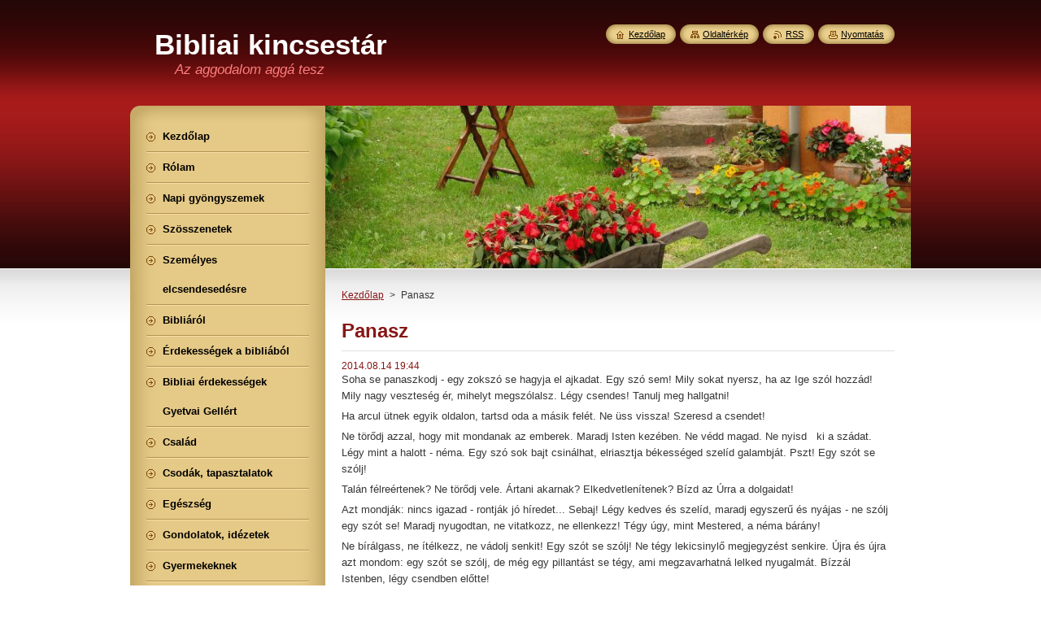

--- FILE ---
content_type: text/html; charset=UTF-8
request_url: https://www.bibliai-kincsestar.hu/news/panasz/
body_size: 7330
content:
<!--[if lte IE 9]><!DOCTYPE HTML PUBLIC "-//W3C//DTD HTML 4.01 Transitional//EN" "https://www.w3.org/TR/html4/loose.dtd"><![endif]-->
<!DOCTYPE html>
<!--[if IE]><html class="ie" lang="hu"><![endif]-->
<!--[if gt IE 9]><!--> 
<html lang="hu">
<!--<![endif]-->
    <head>
        <!--[if lt IE 8]><meta http-equiv="X-UA-Compatible" content="IE=EmulateIE7"><![endif]--><!--[if IE 8]><meta http-equiv="X-UA-Compatible" content="IE=EmulateIE8"><![endif]--><!--[if IE 9]><meta http-equiv="X-UA-Compatible" content="IE=EmulateIE9"><![endif]-->
        <base href="https://www.bibliai-kincsestar.hu/">
  <meta charset="utf-8">
  <meta name="description" content="">
  <meta name="keywords" content="">
  <meta name="generator" content="Webnode">
  <meta name="apple-mobile-web-app-capable" content="yes">
  <meta name="apple-mobile-web-app-status-bar-style" content="black">
  <meta name="format-detection" content="telephone=no">
    <meta name="google-site-verification" content="KJicjgoCo47CgydGzGMjSoOf0zFvX6N-bnKlDHfXD3c">
  <link rel="icon" type="image/svg+xml" href="/favicon.svg" sizes="any">  <link rel="icon" type="image/svg+xml" href="/favicon16.svg" sizes="16x16">  <link rel="icon" href="/favicon.ico"><link rel="canonical" href="https://www.bibliai-kincsestar.hu/news/panasz/">
<script type="text/javascript">(function(i,s,o,g,r,a,m){i['GoogleAnalyticsObject']=r;i[r]=i[r]||function(){
			(i[r].q=i[r].q||[]).push(arguments)},i[r].l=1*new Date();a=s.createElement(o),
			m=s.getElementsByTagName(o)[0];a.async=1;a.src=g;m.parentNode.insertBefore(a,m)
			})(window,document,'script','//www.google-analytics.com/analytics.js','ga');ga('create', 'UA-797705-6', 'auto',{"name":"wnd_header"});ga('wnd_header.set', 'dimension1', 'W1');ga('wnd_header.set', 'anonymizeIp', true);ga('wnd_header.send', 'pageview');var _gaq = _gaq || [];
				  (function() {
					var ga = document.createElement('script'); ga.type = 'text/javascript'; ga.async = true;
					ga.src = ('https:' == location.protocol ? 'https://ssl' : 'https://www') + '.google-analytics.com/ga.js';
					var s = document.getElementsByTagName('script')[0]; s.parentNode.insertBefore(ga, s);
				  })(); _gaq.push(['_setAccount', 'UA-46473894-1']);_gaq.push(['_trackPageview']);_gaq.push(['_gat._anonymizeIp']);var pageTrackerAllTrackEvent=function(category,action,opt_label,opt_value){ga('send', 'event', category, action, opt_label, opt_value)};</script>
  <link rel="alternate" type="application/rss+xml" href="https://bibliai-kincsestar.hu/rss/all.xml" title="">
<!--[if lte IE 9]><style type="text/css">.cke_skin_webnode iframe {vertical-align: baseline !important;}</style><![endif]-->
        <title>Panasz :: Bibliai kincsestár</title>
        <meta name="robots" content="index, follow">
        <meta name="googlebot" content="index, follow">
        <link href="https://d11bh4d8fhuq47.cloudfront.net/_system/skins/v8/50000951/css/style.css" rel="stylesheet" type="text/css" media="screen,projection,handheld,tv">
        <link href="https://d11bh4d8fhuq47.cloudfront.net/_system/skins/v8/50000951/css/print.css" rel="stylesheet" type="text/css" media="print">
        <script type="text/javascript" src="https://d11bh4d8fhuq47.cloudfront.net/_system/skins/v8/50000951/js/functions.js"></script>
        <!--[if IE]>
            <script type="text/javascript" src="https://d11bh4d8fhuq47.cloudfront.net/_system/skins/v8/50000951/js/functions-ie.js"></script>
        <![endif]-->
        <!--[if IE 6]>
            <script type="text/javascript" src="https://d11bh4d8fhuq47.cloudfront.net/_system/skins/v8/50000951/js/png.js"></script>
            <script type="text/javascript">
                DD_belatedPNG.fix('#menuzone, #menuzoneBottom, .homepage, .sitemap, .rss, .print, .homepage span, .sitemap span, .rss span, .print span, #sidebar .boxTitle, #fulltextSearchText, #fulltextSearchButton, #leftSide .boxTitle');
            </script>
        <![endif]-->
    
				<script type="text/javascript">
				/* <![CDATA[ */
					
					if (typeof(RS_CFG) == 'undefined') RS_CFG = new Array();
					RS_CFG['staticServers'] = new Array('https://d11bh4d8fhuq47.cloudfront.net/');
					RS_CFG['skinServers'] = new Array('https://d11bh4d8fhuq47.cloudfront.net/');
					RS_CFG['filesPath'] = 'https://www.bibliai-kincsestar.hu/_files/';
					RS_CFG['filesAWSS3Path'] = 'https://43c884da3c.clvaw-cdnwnd.com/8778a78a4a1d44c52f4eb4eb46cc640c/';
					RS_CFG['lbClose'] = 'Bezárás';
					RS_CFG['skin'] = 'default';
					if (!RS_CFG['labels']) RS_CFG['labels'] = new Array();
					RS_CFG['systemName'] = 'Webnode';
						
					RS_CFG['responsiveLayout'] = 0;
					RS_CFG['mobileDevice'] = 0;
					RS_CFG['labels']['copyPasteSource'] = 'Olvass tovább:';
					
				/* ]]> */
				</script><script type="text/javascript" src="https://d11bh4d8fhuq47.cloudfront.net/_system/client/js/compressed/frontend.package.1-3-108.js?ph=43c884da3c"></script><style type="text/css">#content .diskuze label.postTextLabel {display: inherit !important;}</style></head>
    <body>
    <div id="siteBg">
        <div id="site">
            
            <!-- HEADER -->
            <div id="header">
                <div id="logozone">
                    <div id="logo"><a href="home/" title="Ugrás a kezdőlapra"><span id="rbcSystemIdentifierLogo">Bibliai kincsestár</span></a></div>                    <p id="moto"><span id="rbcCompanySlogan" class="rbcNoStyleSpan">Az aggodalom aggá tesz</span></p>
                </div>
            </div>
            <!-- /HEADER -->

            <div class="cleaner"><!-- / --></div>

            <!-- MAIN -->
            <div id="mainWide">
                <div id="mainContent">

                    <div id="contentRow">
                        <!-- ILLUSTRATION -->
                        <div id="illustration">
                            <img src="https://43c884da3c.clvaw-cdnwnd.com/8778a78a4a1d44c52f4eb4eb46cc640c/200000002-8097b8193d/50000000.jpg?ph=43c884da3c" width="720" height="200" alt="">                        </div>
                        <!-- /ILLUSTRATION -->

                        <div class="cleaner"><!-- / --></div>

                        <!-- CONTENT -->
                        <div id="content">

                            <!-- NAVIGATOR -->
                            <div id="pageNavigator" class="rbcContentBlock">        <div id="navizone" class="navigator">                       <a class="navFirstPage" href="/home/">Kezdőlap</a>      <span><span> &gt; </span></span>          <span id="navCurrentPage">Panasz</span>               </div>              <div class="cleaner"><!-- / --></div>        </div>                            <!-- /NAVIGATOR -->

                            <div class="cleaner"><!-- / --></div>

                            

		
		
		  <div class="box">
		    <div class="boxTitle"><h1>Panasz</h1></div>
        <div class="boxContent">
		      					 
            <div class="articleDetail"> 
           
              <ins>2014.08.14 19:44</ins>    
              									
              <p>Soha se panaszkodj - egy zokszó se hagyja el ajkadat. Egy szó sem! Mily sokat nyersz, ha az Ige szól hozzád! Mily nagy veszteség ér, mihelyt megszólalsz. Légy csendes! Tanulj meg hallgatni!</p>
<p>Ha arcul ütnek egyik oldalon, tartsd oda a másik felét. Ne üss vissza! Szeresd a csendet!</p>
<p>Ne törődj azzal, hogy mit mondanak az emberek. Maradj Isten kezében. Ne védd magad. Ne nyisd&nbsp;&nbsp; ki a szádat. Légy mint a halott - néma. Egy szó sok bajt csinálhat, elriasztja békességed szelíd galambját. Pszt! Egy szót se szólj!</p>
<p>Talán félreértenek? Ne törődj vele. Ártani akarnak? Elkedvetlenítenek? Bízd az Úrra a dolgaidat!</p>
<p>Azt mondják: nincs igazad - rontják jó híredet... Sebaj! Légy kedves és szelíd, maradj egyszerű és nyájas - ne szólj egy szót se! Maradj nyugodtan, ne vitatkozz, ne ellenkezz! Tégy úgy, mint Mestered, a néma bárány!</p>
<p>Ne bírálgass, ne ítélkezz, ne vádolj senkit! Egy szót se szólj! Ne tégy lekicsinylő megjegyzést senkire. Újra és újra azt mondom: egy szót se szólj, de még egy pillantást se tégy, ami megzavarhatná lelked nyugalmát. Bízzál Istenben, légy csendben előtte!</p>
<p>Legyen másoké az utolsó szó - úgyis Istené a végső szó. Mennyi bajt csinálnak a szavak. Semmi felől ne aggodalmaskodj! Hagyd az Úrra dolgaidat!&nbsp;&nbsp;&nbsp;</p>
<p>Hányszor nehéz a gondolkozás, nehéz az imádkozás, nehéz bízni - oly nyugtalan, lármás a szívünk. Csendesedj el az Úr jelenlétének templomában.</p>
<p>Nyomaszó gond, nehéz próba nehezedett rám. Egy testvérhez mentem vele. Kitártam előtte a szívemet, meghallgattam komoly szavait, de hazafelé menet az Úr csendes hangja megfeddett:&nbsp;&nbsp;</p>
<p>Miért nem hozzám jöttél? Nem bízol bennem?</p>
<p>Sohase vedd ki ügyedet az ő kezéből - add át magadat neki! Hadd járja át bensődet az ő békessége.</p>
<p>Csak Hozzá szólj, csak Róla beszélj!</p>
<ul>
	<li>Az öledben ülő előtt is&nbsp; zárd be szádnak ajtaját. (Mik 7:5)</li>
</ul>
<p><strong>Ne szólj egy szót sem!</strong></p>
<p><strong>Vida Sándor</strong></p>
      								      		
              					
              <div class="cleaner"><!-- / --></div>
              
              
              					
              <div class="cleaner"><!-- / --></div>
              
              <div class="rbcBookmarks"><div id="rbcBookmarks200002418"></div></div>
		<script type="text/javascript">
			/* <![CDATA[ */
			Event.observe(window, 'load', function(){
				var bookmarks = '<div style=\"float:left;\"><div style=\"float:left;\"><iframe src=\"//www.facebook.com/plugins/like.php?href=https://www.bibliai-kincsestar.hu/news/panasz/&amp;send=false&amp;layout=button_count&amp;width=135&amp;show_faces=false&amp;action=like&amp;colorscheme=light&amp;font&amp;height=21&amp;appId=397846014145828&amp;locale=hu_HU\" scrolling=\"no\" frameborder=\"0\" style=\"border:none; overflow:hidden; width:135px; height:21px; position:relative; top:1px;\" allowtransparency=\"true\"></iframe></div><div style=\"float:left;\"><a href=\"https://twitter.com/share\" class=\"twitter-share-button\" data-count=\"horizontal\" data-via=\"webnode\" data-lang=\"en\">Tweet</a></div><script type=\"text/javascript\">(function() {var po = document.createElement(\'script\'); po.type = \'text/javascript\'; po.async = true;po.src = \'//platform.twitter.com/widgets.js\';var s = document.getElementsByTagName(\'script\')[0]; s.parentNode.insertBefore(po, s);})();'+'<'+'/scr'+'ipt></div> <div class=\"addthis_toolbox addthis_default_style\" style=\"float:left;\"><a class=\"addthis_counter addthis_pill_style\"></a></div> <script type=\"text/javascript\">(function() {var po = document.createElement(\'script\'); po.type = \'text/javascript\'; po.async = true;po.src = \'https://s7.addthis.com/js/250/addthis_widget.js#pubid=webnode\';var s = document.getElementsByTagName(\'script\')[0]; s.parentNode.insertBefore(po, s);})();'+'<'+'/scr'+'ipt><div style=\"clear:both;\"></div>';
				$('rbcBookmarks200002418').innerHTML = bookmarks;
				bookmarks.evalScripts();
			});
			/* ]]> */
		</script>
		      
                        
              <div class="cleaner"><!-- / --></div>  			
              
              <div class="back"><a href="archive/news/">Vissza</a></div>
                      
            </div>
          
        </div>
      </div>
      
			
		
		  <div class="cleaner"><!-- / --></div>

		
                            <div class="cleaner"><!-- / --></div>

                        </div>
                        <!-- /CONTENT -->
                    </div>

                    <!-- SIDEBAR -->
                    <div id="sidebar">
   
                        <!-- MENU -->
                        


      <div id="menuzone">
        <div id="menuzoneBottom">
            <div id="menuzoneContent">


		<ul class="menu">
	<li class="first">
  
      <a href="/home/">
    
      <span>Kezdőlap</span>
      
  </a>
  
  </li>
	<li>
  
      <a href="/rolunk/">
    
      <span>Rólam</span>
      
  </a>
  
  </li>
	<li>
  
      <a href="/napi-gyongyszemek2/">
    
      <span>Napi gyöngyszemek</span>
      
  </a>
  
  </li>
	<li>
  
      <a href="/ujdonsagok/">
    
      <span>Szösszenetek</span>
      
  </a>
  
  </li>
	<li>
  
      <a href="/szemelyes-elcsendesedesre/">
    
      <span>Személyes elcsendesedésre</span>
      
  </a>
  
  </li>
	<li>
  
      <a href="/bibliarol/">
    
      <span>Bibliáról</span>
      
  </a>
  
  </li>
	<li>
  
      <a href="/erdekessegek-a-bibliabol/">
    
      <span>Érdekességek a bibliából</span>
      
  </a>
  
  </li>
	<li>
  
      <a href="/bibliai-erdekessegek-gyetvai-gellert/">
    
      <span>Bibliai érdekességek Gyetvai Gellért</span>
      
  </a>
  
  </li>
	<li>
  
      <a href="/csalad/">
    
      <span>Család</span>
      
  </a>
  
  </li>
	<li>
  
      <a href="/csodak-tapasztalatok/">
    
      <span>Csodák, tapasztalatok</span>
      
  </a>
  
  </li>
	<li>
  
      <a href="/egeszseg/">
    
      <span>Egészség</span>
      
  </a>
  
  </li>
	<li>
  
      <a href="/gondolatok-idezetek/">
    
      <span>Gondolatok, idézetek</span>
      
  </a>
  
  </li>
	<li>
  
      <a href="/gyermekeknek/">
    
      <span>Gyermekeknek</span>
      
  </a>
  
  </li>
	<li>
  
      <a href="/gyongyszemek-az-otestamentumbol/">
    
      <span>Gyöngyszemek az Ótestamentumból</span>
      
  </a>
  
  </li>
	<li>
  
      <a href="/gyongyszemek-a-jelenesek-konyvebol/">
    
      <span>Gyöngyszemek a Jelenések könyvéből</span>
      
  </a>
  
  </li>
	<li>
  
      <a href="/gyongyszemek-daniel-konyvebol/">
    
      <span>Gyöngyszemek Dániel könyvéből</span>
      
  </a>
  
  </li>
	<li>
  
      <a href="/tortenetek-lelkeszeknek/">
    
      <span>Lelkészeknek - gyerekek számára elmondható történetek</span>
      
  </a>
  
  </li>
	<li>
  
      <a href="/tihamer-tortenetek/">
    
      <span>Tihamér történetek</span>
      
  </a>
  
  </li>
	<li>
  
      <a href="/idos-kor2/">
    
      <span>Idős kor</span>
      
  </a>
  
  </li>
	<li>
  
      <a href="/imadsagrol/">
    
      <span>Imádságról</span>
      
  </a>
  
  </li>
	<li>
  
      <a href="/kreativ-otletek/">
    
      <span>Kreatív ötletek</span>
      
  </a>
  
  </li>
	<li>
  
      <a href="/erdekessegek-a-bibliabol/konyvek/">
    
      <span>Könyvek</span>
      
  </a>
  
  </li>
	<li>
  
      <a href="/misszio2/">
    
      <span>Misszió</span>
      
  </a>
  
  </li>
	<li>
  
      <a href="/nok-szerepe-a-bibliaban/">
    
      <span>Nők szerepe a Bibliában</span>
      
  </a>
  
  </li>
	<li>
  
      <a href="/predikaciok/">
    
      <span>Prédikációk</span>
      
  </a>
  
  </li>
	<li>
  
      <a href="/receptek/">
    
      <span>Receptek</span>
      
  </a>
  
  </li>
	<li>
  
      <a href="/stressz/">
    
      <span>Stressz</span>
      
  </a>
  
  </li>
	<li>
  
      <a href="/szeminariumi-anyagok/">
    
      <span>Szemináriumi anyagok</span>
      
  </a>
  
  </li>
	<li>
  
      <a href="/szerelem-baratsag-hazassag/">
    
      <span>Szerelem, barátság, házasság</span>
      
  </a>
  
  </li>
	<li>
  
      <a href="/szindarabok-jelenetek/">
    
      <span>Szindarabok, jelenetek</span>
      
  </a>
  
  </li>
	<li>
  
      <a href="/tanulmanyok2/">
    
      <span>Tanulmányok</span>
      
  </a>
  
  </li>
	<li>
  
      <a href="/urvacsora/">
    
      <span>Úrvacsora</span>
      
  </a>
  
  </li>
	<li>
  
      <a href="/versek/">
    
      <span>Versek</span>
      
  </a>
  
  </li>
	<li>
  
      <a href="/kottak-enekek-korusmuvek/">
    
      <span>Kották, énekek, kórusművek</span>
      
  </a>
  
  </li>
	<li>
  
      <a href="/vendegkonyv/">
    
      <span>Vendégkönyv</span>
      
  </a>
  
  </li>
	<li class="last">
  
      <a href="/elerhetosegek/">
    
      <span>Elérhetőségek</span>
      
  </a>
  
  </li>
</ul>

            </div>
         </div>
      </div>

					
                        <!-- /MENU -->

                        <div class="cleaner"><!-- / --></div>

                        <!-- SEARCH -->
                        

		  <div class="box ">
        <div class="boxTitle"><h2>Keresés</h2></div>
        <div class="boxContentBorder"><div class="boxContent">

		<form action="/search/" method="get" id="fulltextSearch">
        
        <input type="text" name="text" id="fulltextSearchText">
        <input id="fulltextSearchButton" type="image" src="https://d11bh4d8fhuq47.cloudfront.net/_system/skins/v8/50000951/img/search_btn.png" title="Keres">
        <div class="cleaner"><!-- / --></div> 

		</form>

       </div></div>
      </div>

		                        <!-- /SEARCH -->

                        <div class="cleaner"><!-- / --></div>

                        <!-- CONTACT -->
                        			
                        <!-- /CONTACT -->

                        <div class="cleaner"><!-- / --></div>

                        <div class="rbcWidgetArea widgetFacebookLike"><iframe src="https://www.facebook.com/plugins/like.php?app_id=225951590755638&amp;href=http%3A%2F%2Fszosszenetek6.webnode.hu%2Felerhetosegek%2F&amp;send=false&amp;layout=standard&amp;width=450&amp;show_faces=false&amp;action=like&amp;colorscheme=light&amp;font&amp;height=32" scrolling="no" frameborder="0" allowTransparency="true" style="border:none; overflow:hidden; width:450px; height:32px;"></iframe></div>
                        
                        <div class="cleaner"><!-- / --></div>

                    </div>
                    <!-- /SIDEBAR -->

                    <hr class="cleaner">

                </div><!-- mainContent -->

            </div>
            <!-- MAIN -->        
            
            <!-- FOOTER -->
            <div id="footer">
                <div id="footerContent">
                    <div id="footerLeft">
                        <span id="rbcFooterText" class="rbcNoStyleSpan">© 2013 Minden jog fenntartva.</span>                    </div>
                    <div id="footerRight">
                        <span class="rbcSignatureText"><a href="https://www.webnode.hu?utm_source=brand&amp;utm_medium=footer&amp;utm_campaign=premium" rel="nofollow" >Powered by Webnode</a></span>                    </div>
                </div>
            </div>
            <!-- /FOOTER -->
          
            <!-- LANG -->
            <div id="lang">
                <div id="languageSelect"></div>			
            </div>
            <!-- /LANG -->
            
            <!-- LINKS -->
            <div id="link">
                <span class="homepage"><span><a href="home/" title="Ugrás a kezdőlapra">Kezdőlap</a></span></span>
                <span class="sitemap"><span><a href="/sitemap/" title="Ugrás az oldaltérképre.">Oldaltérkép</a></span></span>
                <span class="rss"><span><a href="/rss/" title="RSS csatornák">RSS</a></span></span>
                <span class="print"><span><a href="#" onclick="window.print(); return false;" title="Oldal nyomtatása">Nyomtatás</a></span></span>
            </div>
            <!-- /LINKS -->
           

        </div>
        <div class="cleaner"><!-- / --></div>
    </div>

    <script type="text/javascript">
    /* <![CDATA[ */

        RubicusFrontendIns.addObserver
	({
            onContentChange: function ()
            {
            	setContentSize();                
            },

            onStartSlideshow: function()
            {
                $('slideshowControl').innerHTML	= '<span>Diavetítés szüneteltetése<'+'/span>';
		$('slideshowControl').title = 'A képek automatikus vetítésének szüneteltetése';
		$('slideshowControl').onclick = RubicusFrontendIns.stopSlideshow.bind(RubicusFrontendIns);
            },

            onStopSlideshow: function()
            {
                $('slideshowControl').innerHTML	= '<span>Diavetítés indítása<'+'/span>';
		$('slideshowControl').title = 'Képek diavetítésének indítása';
		$('slideshowControl').onclick = RubicusFrontendIns.startSlideshow.bind(RubicusFrontendIns);
            },

            onShowImage: function()
            {
                if (RubicusFrontendIns.isSlideshowMode())
		{
                    $('slideshowControl').innerHTML = '<span>Diavetítés szüneteltetése<'+'/span>';
                    $('slideshowControl').title	= 'A képek automatikus vetítésének szüneteltetése';
                    $('slideshowControl').onclick = RubicusFrontendIns.stopSlideshow.bind(RubicusFrontendIns);
		}
                setContentSize();
            }
	});

        if (!$('detailScript'))
        {
            window.onload = setContentSize;
        }
        document.body.onresize = setContentSize;
        window.onresize = setContentSize;

        RubicusFrontendIns.addFileToPreload('https://d11bh4d8fhuq47.cloudfront.net/_system/skins/v8/50000951/img/loading.gif');

    /* ]]> */
    </script>

  <div id="rbcFooterHtml"></div><script type="text/javascript"></script><script type="text/javascript">var keenTrackerCmsTrackEvent=function(id){if(typeof _jsTracker=="undefined" || !_jsTracker){return false;};try{var name=_keenEvents[id];var keenEvent={user:{u:_keenData.u,p:_keenData.p,lc:_keenData.lc,t:_keenData.t},action:{identifier:id,name:name,category:'cms',platform:'WND1',version:'2.1.157'},browser:{url:location.href,ua:navigator.userAgent,referer_url:document.referrer,resolution:screen.width+'x'+screen.height,ip:'3.147.77.63'}};_jsTracker.jsonpSubmit('PROD',keenEvent,function(err,res){});}catch(err){console.log(err)};};</script></body>
</html>

